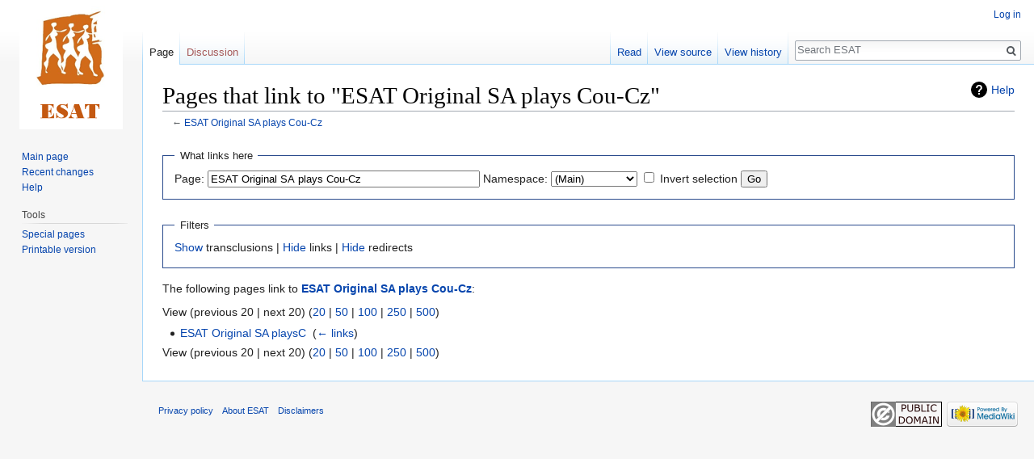

--- FILE ---
content_type: text/html; charset=UTF-8
request_url: https://esat.sun.ac.za/index.php?title=Special:WhatLinksHere/ESAT_Original_SA_plays_Cou-Cz&hidetrans=1&limit=20
body_size: 4034
content:
<!DOCTYPE html>
<html class="client-nojs" lang="en" dir="ltr">
<head>
<meta charset="UTF-8"/>
<title>Pages that link to "ESAT Original SA plays Cou-Cz" - ESAT</title>
<script>document.documentElement.className = document.documentElement.className.replace( /(^|\s)client-nojs(\s|$)/, "$1client-js$2" );</script>
<script>(window.RLQ=window.RLQ||[]).push(function(){mw.config.set({"wgCanonicalNamespace":"Special","wgCanonicalSpecialPageName":"Whatlinkshere","wgNamespaceNumber":-1,"wgPageName":"Special:WhatLinksHere/ESAT_Original_SA_plays_Cou-Cz","wgTitle":"WhatLinksHere/ESAT Original SA plays Cou-Cz","wgCurRevisionId":0,"wgRevisionId":0,"wgArticleId":0,"wgIsArticle":false,"wgIsRedirect":false,"wgAction":"view","wgUserName":null,"wgUserGroups":["*"],"wgCategories":[],"wgBreakFrames":true,"wgPageContentLanguage":"en","wgPageContentModel":"wikitext","wgSeparatorTransformTable":["",""],"wgDigitTransformTable":["",""],"wgDefaultDateFormat":"dmy","wgMonthNames":["","January","February","March","April","May","June","July","August","September","October","November","December"],"wgMonthNamesShort":["","Jan","Feb","Mar","Apr","May","Jun","Jul","Aug","Sep","Oct","Nov","Dec"],"wgRelevantPageName":"ESAT_Original_SA_plays_Cou-Cz","wgRelevantArticleId":30221,"wgRequestId":"0a3d88dce0ff2517e97276d6","wgCSPNonce":false,"wgIsProbablyEditable":false,"wgRelevantPageIsProbablyEditable":false,"wgWikiEditorEnabledModules":[]});mw.loader.state({"site.styles":"ready","noscript":"ready","user.styles":"ready","user":"ready","user.options":"ready","user.tokens":"loading","mediawiki.helplink":"ready","mediawiki.legacy.shared":"ready","mediawiki.legacy.commonPrint":"ready","mediawiki.skinning.interface":"ready","skins.vector.styles":"ready"});mw.loader.implement("user.tokens@0tffind",function($,jQuery,require,module){/*@nomin*/mw.user.tokens.set({"editToken":"+\\","patrolToken":"+\\","watchToken":"+\\","csrfToken":"+\\"});
});RLPAGEMODULES=["site","mediawiki.page.startup","mediawiki.page.ready","mediawiki.searchSuggest","skins.vector.js"];mw.loader.load(RLPAGEMODULES);});</script>
<link rel="stylesheet" href="/load.php?lang=en&amp;modules=mediawiki.helplink%7Cmediawiki.legacy.commonPrint%2Cshared%7Cmediawiki.skinning.interface%7Cskins.vector.styles&amp;only=styles&amp;skin=vector"/>
<script async="" src="/load.php?lang=en&amp;modules=startup&amp;only=scripts&amp;skin=vector"></script>
<meta name="ResourceLoaderDynamicStyles" content=""/>
<meta name="generator" content="MediaWiki 1.33.2"/>
<meta name="robots" content="noindex,nofollow"/>
<link rel="shortcut icon" href="/favicon.ico"/>
<link rel="search" type="application/opensearchdescription+xml" href="/opensearch_desc.php" title="ESAT (en)"/>
<link rel="EditURI" type="application/rsd+xml" href="https://esat.sun.ac.za/api.php?action=rsd"/>
<link rel="license" href="http://creativecommons.org/licenses/publicdomain/"/>
<link rel="alternate" type="application/atom+xml" title="ESAT Atom feed" href="/index.php?title=Special:RecentChanges&amp;feed=atom"/>
<!--[if lt IE 9]><script src="/load.php?lang=en&amp;modules=html5shiv&amp;only=scripts&amp;skin=vector&amp;sync=1"></script><![endif]-->
</head>
<body class="mediawiki ltr sitedir-ltr mw-hide-empty-elt ns--1 ns-special mw-special-Whatlinkshere page-Special_WhatLinksHere_ESAT_Original_SA_plays_Cou-Cz rootpage-Special_WhatLinksHere_ESAT_Original_SA_plays_Cou-Cz skin-vector action-view">
<div id="mw-page-base" class="noprint"></div>
<div id="mw-head-base" class="noprint"></div>
<div id="content" class="mw-body" role="main">
	<a id="top"></a>
	
	<div class="mw-indicators mw-body-content">
<div id="mw-indicator-mw-helplink" class="mw-indicator"><a href="//www.mediawiki.org/wiki/Special:MyLanguage/Help:What_links_here" target="_blank" class="mw-helplink">Help</a></div>
</div>

	<h1 id="firstHeading" class="firstHeading" lang="en">Pages that link to "ESAT Original SA plays Cou-Cz"</h1>
	
	<div id="bodyContent" class="mw-body-content">
		
		<div id="contentSub">← <a href="/index.php/ESAT_Original_SA_plays_Cou-Cz" title="ESAT Original SA plays Cou-Cz">ESAT Original SA plays Cou-Cz</a></div>
		
		
		
		<div id="jump-to-nav"></div>
		<a class="mw-jump-link" href="#mw-head">Jump to navigation</a>
		<a class="mw-jump-link" href="#p-search">Jump to search</a>
		<div id="mw-content-text"><form action="/index.php"><input type="hidden" value="Special:WhatLinksHere" name="title"/><input type="hidden" value="20" name="limit"/><input type="hidden" value="1" name="hidetrans"/><fieldset>
<legend>What links here</legend>
<label for="mw-whatlinkshere-target" class="mw-searchInput">Page:</label> <input name="target" size="40" value="ESAT Original SA plays Cou-Cz" id="mw-whatlinkshere-target" class="mw-searchInput" /> <label for="namespace">Namespace:</label> <select class="namespaceselector" id="namespace" name="namespace">
<option value="0">(Main)</option>
<option value="1">Talk</option>
<option value="2">User</option>
<option value="3">User talk</option>
<option value="4">ESAT</option>
<option value="5">ESAT talk</option>
<option value="6">File</option>
<option value="7">File talk</option>
<option value="8">MediaWiki</option>
<option value="9">MediaWiki talk</option>
<option value="10">Template</option>
<option value="11">Template talk</option>
<option value="12">Help</option>
<option value="13">Help talk</option>
<option value="14">Category</option>
<option value="15">Category talk</option>
</select> <input name="invert" type="checkbox" value="1" id="nsinvert" title="Check this box to hide links from pages within the selected namespace." /> <label for="nsinvert" title="Check this box to hide links from pages within the selected namespace.">Invert selection</label> <input type="submit" value="Go"/></fieldset></form>
<fieldset>
<legend>Filters</legend>
<a href="/index.php?title=Special:WhatLinksHere/ESAT_Original_SA_plays_Cou-Cz&amp;limit=20" title="Special:WhatLinksHere/ESAT Original SA plays Cou-Cz">Show</a> transclusions | <a href="/index.php?title=Special:WhatLinksHere/ESAT_Original_SA_plays_Cou-Cz&amp;limit=20&amp;hidetrans=1&amp;hidelinks=1" title="Special:WhatLinksHere/ESAT Original SA plays Cou-Cz">Hide</a> links | <a href="/index.php?title=Special:WhatLinksHere/ESAT_Original_SA_plays_Cou-Cz&amp;limit=20&amp;hidetrans=1&amp;hideredirs=1" title="Special:WhatLinksHere/ESAT Original SA plays Cou-Cz">Hide</a> redirects
</fieldset>
<p>The following pages link to <strong><a href="/index.php/ESAT_Original_SA_plays_Cou-Cz" title="ESAT Original SA plays Cou-Cz">ESAT Original SA plays Cou-Cz</a></strong>:
</p>View (previous 20  |  next 20) (<a href="/index.php?title=Special:WhatLinksHere/ESAT_Original_SA_plays_Cou-Cz&amp;limit=20&amp;hidetrans=1" title="Special:WhatLinksHere/ESAT Original SA plays Cou-Cz">20</a> | <a href="/index.php?title=Special:WhatLinksHere/ESAT_Original_SA_plays_Cou-Cz&amp;limit=50&amp;hidetrans=1" title="Special:WhatLinksHere/ESAT Original SA plays Cou-Cz">50</a> | <a href="/index.php?title=Special:WhatLinksHere/ESAT_Original_SA_plays_Cou-Cz&amp;limit=100&amp;hidetrans=1" title="Special:WhatLinksHere/ESAT Original SA plays Cou-Cz">100</a> | <a href="/index.php?title=Special:WhatLinksHere/ESAT_Original_SA_plays_Cou-Cz&amp;limit=250&amp;hidetrans=1" title="Special:WhatLinksHere/ESAT Original SA plays Cou-Cz">250</a> | <a href="/index.php?title=Special:WhatLinksHere/ESAT_Original_SA_plays_Cou-Cz&amp;limit=500&amp;hidetrans=1" title="Special:WhatLinksHere/ESAT Original SA plays Cou-Cz">500</a>)<ul id="mw-whatlinkshere-list"><li><a href="/index.php/ESAT_Original_SA_playsC" title="ESAT Original SA playsC">ESAT Original SA playsC</a>  ‎ <span class="mw-whatlinkshere-tools">(<a href="/index.php?title=Special:WhatLinksHere&amp;target=ESAT+Original+SA+playsC" title="Special:WhatLinksHere">← links</a>)</span></li>
</ul>View (previous 20  |  next 20) (<a href="/index.php?title=Special:WhatLinksHere/ESAT_Original_SA_plays_Cou-Cz&amp;limit=20&amp;hidetrans=1" title="Special:WhatLinksHere/ESAT Original SA plays Cou-Cz">20</a> | <a href="/index.php?title=Special:WhatLinksHere/ESAT_Original_SA_plays_Cou-Cz&amp;limit=50&amp;hidetrans=1" title="Special:WhatLinksHere/ESAT Original SA plays Cou-Cz">50</a> | <a href="/index.php?title=Special:WhatLinksHere/ESAT_Original_SA_plays_Cou-Cz&amp;limit=100&amp;hidetrans=1" title="Special:WhatLinksHere/ESAT Original SA plays Cou-Cz">100</a> | <a href="/index.php?title=Special:WhatLinksHere/ESAT_Original_SA_plays_Cou-Cz&amp;limit=250&amp;hidetrans=1" title="Special:WhatLinksHere/ESAT Original SA plays Cou-Cz">250</a> | <a href="/index.php?title=Special:WhatLinksHere/ESAT_Original_SA_plays_Cou-Cz&amp;limit=500&amp;hidetrans=1" title="Special:WhatLinksHere/ESAT Original SA plays Cou-Cz">500</a>)</div>
		
		<div class="printfooter">Retrieved from "<a dir="ltr" href="https://esat.sun.ac.za/index.php/Special:WhatLinksHere/ESAT_Original_SA_plays_Cou-Cz">https://esat.sun.ac.za/index.php/Special:WhatLinksHere/ESAT_Original_SA_plays_Cou-Cz</a>"</div>
		
		<div id="catlinks" class="catlinks catlinks-allhidden" data-mw="interface"></div>
		
		<div class="visualClear"></div>
		
	</div>
</div>

		<div id="mw-navigation">
			<h2>Navigation menu</h2>
			<div id="mw-head">
									<div id="p-personal" role="navigation" aria-labelledby="p-personal-label">
						<h3 id="p-personal-label">Personal tools</h3>
						<ul>
							<li id="pt-login"><a href="/index.php?title=Special:UserLogin&amp;returnto=Special%3AWhatLinksHere%2FESAT+Original+SA+plays+Cou-Cz&amp;returntoquery=hidetrans%3D1%26limit%3D20" title="You are encouraged to log in; however, it is not mandatory [o]" accesskey="o">Log in</a></li>						</ul>
					</div>
									<div id="left-navigation">
										<div id="p-namespaces" role="navigation" class="vectorTabs" aria-labelledby="p-namespaces-label">
						<h3 id="p-namespaces-label">Namespaces</h3>
						<ul>
							<li id="ca-nstab-main" class="selected"><span><a href="/index.php/ESAT_Original_SA_plays_Cou-Cz" title="View the content page [c]" accesskey="c">Page</a></span></li><li id="ca-talk" class="new"><span><a href="/index.php?title=Talk:ESAT_Original_SA_plays_Cou-Cz&amp;action=edit&amp;redlink=1" rel="discussion" title="Discussion about the content page (page does not exist) [t]" accesskey="t">Discussion</a></span></li>						</ul>
					</div>
										<div id="p-variants" role="navigation" class="vectorMenu emptyPortlet" aria-labelledby="p-variants-label">
												<input type="checkbox" class="vectorMenuCheckbox" aria-labelledby="p-variants-label" />
						<h3 id="p-variants-label">
							<span>Variants</span>
						</h3>
						<ul class="menu">
													</ul>
					</div>
									</div>
				<div id="right-navigation">
										<div id="p-views" role="navigation" class="vectorTabs" aria-labelledby="p-views-label">
						<h3 id="p-views-label">Views</h3>
						<ul>
							<li id="ca-view" class="collapsible"><span><a href="/index.php/ESAT_Original_SA_plays_Cou-Cz">Read</a></span></li><li id="ca-viewsource" class="collapsible"><span><a href="/index.php?title=ESAT_Original_SA_plays_Cou-Cz&amp;action=edit" title="This page is protected.&#10;You can view its source [e]" accesskey="e">View source</a></span></li><li id="ca-history" class="collapsible"><span><a href="/index.php?title=ESAT_Original_SA_plays_Cou-Cz&amp;action=history" title="Past revisions of this page [h]" accesskey="h">View history</a></span></li>						</ul>
					</div>
										<div id="p-cactions" role="navigation" class="vectorMenu emptyPortlet" aria-labelledby="p-cactions-label">
						<input type="checkbox" class="vectorMenuCheckbox" aria-labelledby="p-cactions-label" />
						<h3 id="p-cactions-label"><span>More</span></h3>
						<ul class="menu">
													</ul>
					</div>
										<div id="p-search" role="search">
						<h3>
							<label for="searchInput">Search</label>
						</h3>
						<form action="/index.php" id="searchform">
							<div id="simpleSearch">
								<input type="search" name="search" placeholder="Search ESAT" title="Search ESAT [f]" accesskey="f" id="searchInput"/><input type="hidden" value="Special:Search" name="title"/><input type="submit" name="fulltext" value="Search" title="Search the pages for this text" id="mw-searchButton" class="searchButton mw-fallbackSearchButton"/><input type="submit" name="go" value="Go" title="Go to a page with this exact name if it exists" id="searchButton" class="searchButton"/>							</div>
						</form>
					</div>
									</div>
			</div>
			<div id="mw-panel">
				<div id="p-logo" role="banner"><a class="mw-wiki-logo" href="/index.php/Main_Page" title="Visit the main page"></a></div>
						<div class="portal" role="navigation" id="p-navigation" aria-labelledby="p-navigation-label">
			<h3 id="p-navigation-label">Navigation</h3>
			<div class="body">
								<ul>
					<li id="n-mainpage-description"><a href="/index.php/Main_Page" title="Visit the main page [z]" accesskey="z">Main page</a></li><li id="n-recentchanges"><a href="/index.php/Special:RecentChanges" title="A list of recent changes in the wiki [r]" accesskey="r">Recent changes</a></li><li id="n-help"><a href="https://www.mediawiki.org/wiki/Special:MyLanguage/Help:Contents" target="_blank" title="The place to find out">Help</a></li>				</ul>
							</div>
		</div>
			<div class="portal" role="navigation" id="p-tb" aria-labelledby="p-tb-label">
			<h3 id="p-tb-label">Tools</h3>
			<div class="body">
								<ul>
					<li id="t-specialpages"><a href="/index.php/Special:SpecialPages" title="A list of all special pages [q]" accesskey="q">Special pages</a></li><li id="t-print"><a href="/index.php?title=Special:WhatLinksHere/ESAT_Original_SA_plays_Cou-Cz&amp;hidetrans=1&amp;limit=20&amp;printable=yes" rel="alternate" title="Printable version of this page [p]" accesskey="p">Printable version</a></li>				</ul>
							</div>
		</div>
				</div>
		</div>
				<div id="footer" role="contentinfo">
						<ul id="footer-places">
								<li id="footer-places-privacy"><a href="/index.php/ESAT:Privacy_policy" title="ESAT:Privacy policy">Privacy policy</a></li>
								<li id="footer-places-about"><a href="/index.php/ESAT:About" title="ESAT:About">About ESAT</a></li>
								<li id="footer-places-disclaimer"><a href="/index.php/ESAT:General_disclaimer" title="ESAT:General disclaimer">Disclaimers</a></li>
							</ul>
										<ul id="footer-icons" class="noprint">
										<li id="footer-copyrightico">
						<a href="http://creativecommons.org/licenses/publicdomain/" target="_blank"><img src="/resources/assets/licenses/public-domain.png" alt="Public Domain" width="88" height="31"/></a>					</li>
										<li id="footer-poweredbyico">
						<a href="//www.mediawiki.org/" target="_blank"><img src="/resources/assets/poweredby_mediawiki_88x31.png" alt="Powered by MediaWiki" srcset="/resources/assets/poweredby_mediawiki_132x47.png 1.5x, /resources/assets/poweredby_mediawiki_176x62.png 2x" width="88" height="31"/></a>					</li>
									</ul>
						<div style="clear: both;"></div>
		</div>
		

<script>(window.RLQ=window.RLQ||[]).push(function(){mw.config.set({"wgBackendResponseTime":59});});</script>
</body>
</html>


--- FILE ---
content_type: text/javascript; charset=utf-8
request_url: https://esat.sun.ac.za/load.php?lang=en&modules=startup&only=scripts&skin=vector
body_size: 40619
content:
function isCompatible(str){var ua=str||navigator.userAgent;return!!((function(){'use strict';return!this&&Function.prototype.bind&&window.JSON;}())&&'querySelector'in document&&'localStorage'in window&&'addEventListener'in window&&!ua.match(/MSIE 10|webOS\/1\.[0-4]|SymbianOS|Series60|NetFront|Opera Mini|S40OviBrowser|MeeGo|Android.+Glass|^Mozilla\/5\.0 .+ Gecko\/$|googleweblight|PLAYSTATION|PlayStation/));}if(!isCompatible()){document.documentElement.className=document.documentElement.className.replace(/(^|\s)client-js(\s|$)/,'$1client-nojs$2');while(window.NORLQ&&window.NORLQ[0]){window.NORLQ.shift()();}window.NORLQ={push:function(fn){fn();}};window.RLQ={push:function(){}};}else{if(window.performance&&performance.mark){performance.mark('mwStartup');}(function(){'use strict';var mw,StringSet,log,hasOwn=Object.prototype.hasOwnProperty;function fnv132(str){var hash=0x811C9DC5,i=0;for(;i<str.length;i++){hash+=(hash<<1)+(hash<<4)+(hash<<7)+(hash<<8)+(hash<<24);hash^=str.charCodeAt(i);}hash
=(hash>>>0).toString(36);while(hash.length<7){hash='0'+hash;}return hash;}function defineFallbacks(){StringSet=window.Set||function(){var set=Object.create(null);return{add:function(value){set[value]=!0;},has:function(value){return value in set;}};};}function setGlobalMapValue(map,key,value){map.values[key]=value;log.deprecate(window,key,value,map===mw.config&&'Use mw.config instead.');}function logError(topic,data){var msg,e=data.exception,console=window.console;if(console&&console.log){msg=(e?'Exception':'Error')+' in '+data.source+(data.module?' in module '+data.module:'')+(e?':':'.');console.log(msg);if(e&&console.warn){console.warn(e);}}}function Map(global){this.values=Object.create(null);if(global===true){this.set=function(selection,value){var s;if(arguments.length>1){if(typeof selection==='string'){setGlobalMapValue(this,selection,value);return true;}}else if(typeof selection==='object'){for(s in selection){setGlobalMapValue(this,s,selection[s]);}return true;}return false;};}
}Map.prototype={constructor:Map,get:function(selection,fallback){var results,i;fallback=arguments.length>1?fallback:null;if(Array.isArray(selection)){results={};for(i=0;i<selection.length;i++){if(typeof selection[i]==='string'){results[selection[i]]=selection[i]in this.values?this.values[selection[i]]:fallback;}}return results;}if(typeof selection==='string'){return selection in this.values?this.values[selection]:fallback;}if(selection===undefined){results={};for(i in this.values){results[i]=this.values[i];}return results;}return fallback;},set:function(selection,value){var s;if(arguments.length>1){if(typeof selection==='string'){this.values[selection]=value;return true;}}else if(typeof selection==='object'){for(s in selection){this.values[s]=selection[s];}return true;}return false;},exists:function(selection){var i;if(Array.isArray(selection)){for(i=0;i<selection.length;i++){if(typeof selection[i]!=='string'||!(selection[i]in this.values)){return false;}}return true;}return typeof selection
==='string'&&selection in this.values;}};defineFallbacks();log=(function(){var log=function(){},console=window.console;log.warn=console&&console.warn?Function.prototype.bind.call(console.warn,console):function(){};log.error=console&&console.error?Function.prototype.bind.call(console.error,console):function(){};log.deprecate=function(obj,key,val,msg,logName){var stacks;function maybeLog(){var name=logName||key,trace=new Error().stack;if(!stacks){stacks=new StringSet();}if(!stacks.has(trace)){stacks.add(trace);if(logName||obj===window){mw.track('mw.deprecate',name);}mw.log.warn('Use of "'+name+'" is deprecated.'+(msg?' '+msg:''));}}try{Object.defineProperty(obj,key,{configurable:!0,enumerable:!0,get:function(){maybeLog();return val;},set:function(newVal){maybeLog();val=newVal;}});}catch(err){obj[key]=val;}};return log;}());mw={redefineFallbacksForTest:function(){if(!window.QUnit){throw new Error('Not allowed');}defineFallbacks();},now:function(){var perf=window.performance,navStart=
perf&&perf.timing&&perf.timing.navigationStart;mw.now=navStart&&perf.now?function(){return navStart+perf.now();}:Date.now;return mw.now();},trackQueue:[],track:function(topic,data){mw.trackQueue.push({topic:topic,timeStamp:mw.now(),data:data});},trackError:function(topic,data){mw.track(topic,data);logError(topic,data);},Map:Map,config:null,libs:{},legacy:{},messages:new Map(),templates:new Map(),log:log,loader:(function(){var registry=Object.create(null),sources=Object.create(null),handlingPendingRequests=!1,pendingRequests=[],queue=[],jobs=[],willPropagate=!1,errorModules=[],baseModules=["jquery","mediawiki.base"],marker=document.querySelector('meta[name="ResourceLoaderDynamicStyles"]'),nextCssBuffer,rAF=window.requestAnimationFrame||setTimeout;function newStyleTag(text,nextNode){var el=document.createElement('style');el.appendChild(document.createTextNode(text));if(nextNode&&nextNode.parentNode){nextNode.parentNode.insertBefore(el,nextNode);}else{document.head.appendChild(el);}
return el;}function flushCssBuffer(cssBuffer){var i;cssBuffer.active=!1;newStyleTag(cssBuffer.cssText,marker);for(i=0;i<cssBuffer.callbacks.length;i++){cssBuffer.callbacks[i]();}}function addEmbeddedCSS(cssText,callback){if(!nextCssBuffer||nextCssBuffer.active===false||cssText.slice(0,'@import'.length)==='@import'){nextCssBuffer={cssText:'',callbacks:[],active:null};}nextCssBuffer.cssText+='\n'+cssText;nextCssBuffer.callbacks.push(callback);if(nextCssBuffer.active===null){nextCssBuffer.active=!0;rAF(flushCssBuffer.bind(null,nextCssBuffer));}}function getCombinedVersion(modules){var hashes=modules.reduce(function(result,module){return result+registry[module].version;},'');return fnv132(hashes);}function allReady(modules){var i=0;for(;i<modules.length;i++){if(mw.loader.getState(modules[i])!=='ready'){return false;}}return true;}function allWithImplicitReady(module){return allReady(registry[module].dependencies)&&(baseModules.indexOf(module)!==-1||allReady(baseModules));}function
anyFailed(modules){var state,i=0;for(;i<modules.length;i++){state=mw.loader.getState(modules[i]);if(state==='error'||state==='missing'){return true;}}return false;}function doPropagation(){var errorModule,baseModuleError,module,i,failed,job,didPropagate=!0;do{didPropagate=!1;while(errorModules.length){errorModule=errorModules.shift();baseModuleError=baseModules.indexOf(errorModule)!==-1;for(module in registry){if(registry[module].state!=='error'&&registry[module].state!=='missing'){if(baseModuleError&&baseModules.indexOf(module)===-1){registry[module].state='error';didPropagate=!0;}else if(registry[module].dependencies.indexOf(errorModule)!==-1){registry[module].state='error';errorModules.push(module);didPropagate=!0;}}}}for(module in registry){if(registry[module].state==='loaded'&&allWithImplicitReady(module)){execute(module);didPropagate=!0;}}for(i=0;i<jobs.length;i++){job=jobs[i];failed=anyFailed(job.dependencies);if(failed||allReady(job.dependencies)){jobs.splice(i,1);i
-=1;try{if(failed&&job.error){job.error(new Error('Failed dependencies'),job.dependencies);}else if(!failed&&job.ready){job.ready();}}catch(e){mw.trackError('resourceloader.exception',{exception:e,source:'load-callback'});}didPropagate=!0;}}}while(didPropagate);willPropagate=!1;}function requestPropagation(){if(willPropagate){return;}willPropagate=!0;mw.requestIdleCallback(doPropagation,{timeout:1});}function setAndPropagate(module,state){registry[module].state=state;if(state==='loaded'||state==='ready'||state==='error'||state==='missing'){if(state==='ready'){mw.loader.store.add(module);}else if(state==='error'||state==='missing'){errorModules.push(module);}requestPropagation();}}function sortDependencies(module,resolved,unresolved){var i,skip,deps;if(!(module in registry)){throw new Error('Unknown module: '+module);}if(typeof registry[module].skip==='string'){skip=(new Function(registry[module].skip)());registry[module].skip=!!skip;if(skip){registry[module].dependencies=[];
setAndPropagate(module,'ready');return;}}if(!unresolved){unresolved=new StringSet();}deps=registry[module].dependencies;unresolved.add(module);for(i=0;i<deps.length;i++){if(resolved.indexOf(deps[i])===-1){if(unresolved.has(deps[i])){throw new Error('Circular reference detected: '+module+' -> '+deps[i]);}sortDependencies(deps[i],resolved,unresolved);}}resolved.push(module);}function resolve(modules){var resolved=baseModules.slice(),i=0;for(;i<modules.length;i++){sortDependencies(modules[i],resolved);}return resolved;}function resolveStubbornly(modules){var saved,resolved=baseModules.slice(),i=0;for(;i<modules.length;i++){saved=resolved.slice();try{sortDependencies(modules[i],resolved);}catch(err){resolved=saved;mw.trackError('resourceloader.exception',{exception:err,source:'resolve'});}}return resolved;}function resolveRelativePath(relativePath,basePath){var prefixes,prefix,baseDirParts,relParts=relativePath.match(/^((?:\.\.?\/)+)(.*)$/);if(!relParts){return null;}baseDirParts=basePath.
split('/');baseDirParts.pop();prefixes=relParts[1].split('/');prefixes.pop();while((prefix=prefixes.pop())!==undefined){if(prefix==='..'){baseDirParts.pop();}}return(baseDirParts.length?baseDirParts.join('/')+'/':'')+relParts[2];}function makeRequireFunction(moduleObj,basePath){return function require(moduleName){var fileName,fileContent,result,moduleParam,scriptFiles=moduleObj.script.files;fileName=resolveRelativePath(moduleName,basePath);if(fileName===null){return mw.loader.require(moduleName);}if(!hasOwn.call(scriptFiles,fileName)){throw new Error('Cannot require() undefined file '+fileName);}if(hasOwn.call(moduleObj.packageExports,fileName)){return moduleObj.packageExports[fileName];}fileContent=scriptFiles[fileName];if(typeof fileContent==='function'){moduleParam={exports:{}};fileContent(makeRequireFunction(moduleObj,fileName),moduleParam);result=moduleParam.exports;}else{result=fileContent;}moduleObj.packageExports[fileName]=result;return result;};}function addScript(src,callback
){var script=document.createElement('script');script.src=src;script.onload=script.onerror=function(){if(script.parentNode){script.parentNode.removeChild(script);}if(callback){callback();callback=null;}};document.head.appendChild(script);}function queueModuleScript(src,moduleName,callback){pendingRequests.push(function(){if(moduleName!=='jquery'){window.require=mw.loader.require;window.module=registry[moduleName].module;}addScript(src,function(){delete window.module;callback();if(pendingRequests[0]){pendingRequests.shift()();}else{handlingPendingRequests=!1;}});});if(!handlingPendingRequests&&pendingRequests[0]){handlingPendingRequests=!0;pendingRequests.shift()();}}function addLink(media,url){var el=document.createElement('link');el.rel='stylesheet';if(media&&media!=='all'){el.media=media;}el.href=url;if(marker&&marker.parentNode){marker.parentNode.insertBefore(el,marker);}else{document.head.appendChild(el);}}function domEval(code){var script=document.createElement('script');if(mw
.config.get('wgCSPNonce')!==false){script.nonce=mw.config.get('wgCSPNonce');}script.text=code;document.head.appendChild(script);script.parentNode.removeChild(script);}function enqueue(dependencies,ready,error){if(allReady(dependencies)){if(ready!==undefined){ready();}return;}if(anyFailed(dependencies)){if(error!==undefined){error(new Error('One or more dependencies failed to load'),dependencies);}return;}if(ready!==undefined||error!==undefined){jobs.push({dependencies:dependencies.filter(function(module){var state=registry[module].state;return state==='registered'||state==='loaded'||state==='loading'||state==='executing';}),ready:ready,error:error});}dependencies.forEach(function(module){if(registry[module].state==='registered'&&queue.indexOf(module)===-1){if(registry[module].group==='private'){setAndPropagate(module,'error');}else{queue.push(module);}}});mw.loader.work();}function execute(module){var key,value,media,i,urls,cssHandle,siteDeps,siteDepErr,runScript,cssPending=0;if(
registry[module].state!=='loaded'){throw new Error('Module in state "'+registry[module].state+'" may not be executed: '+module);}registry[module].state='executing';runScript=function(){var script,markModuleReady,nestedAddScript,mainScript;script=registry[module].script;markModuleReady=function(){setAndPropagate(module,'ready');};nestedAddScript=function(arr,callback,i){if(i>=arr.length){callback();return;}queueModuleScript(arr[i],module,function(){nestedAddScript(arr,callback,i+1);});};try{if(Array.isArray(script)){nestedAddScript(script,markModuleReady,0);}else if(typeof script==='function'||(typeof script==='object'&&script!==null)){if(typeof script==='function'){if(module==='jquery'){script();}else{script(window.$,window.$,mw.loader.require,registry[module].module);}}else{mainScript=script.files[script.main];if(typeof mainScript!=='function'){throw new Error('Main file '+script.main+' in module '+module+' must be of type function, found '+typeof mainScript);}mainScript(
makeRequireFunction(registry[module],script.main),registry[module].module);}markModuleReady();}else if(typeof script==='string'){domEval(script);markModuleReady();}else{markModuleReady();}}catch(e){setAndPropagate(module,'error');mw.trackError('resourceloader.exception',{exception:e,module:module,source:'module-execute'});}};if(registry[module].messages){mw.messages.set(registry[module].messages);}if(registry[module].templates){mw.templates.set(module,registry[module].templates);}cssHandle=function(){cssPending++;return function(){var runScriptCopy;cssPending--;if(cssPending===0){runScriptCopy=runScript;runScript=undefined;runScriptCopy();}};};if(registry[module].style){for(key in registry[module].style){value=registry[module].style[key];media=undefined;if(key!=='url'&&key!=='css'){if(typeof value==='string'){addEmbeddedCSS(value,cssHandle());}else{media=key;key='bc-url';}}if(Array.isArray(value)){for(i=0;i<value.length;i++){if(key==='bc-url'){addLink(media,value[i]);}else if(key===
'css'){addEmbeddedCSS(value[i],cssHandle());}}}else if(typeof value==='object'){for(media in value){urls=value[media];for(i=0;i<urls.length;i++){addLink(media,urls[i]);}}}}}if(module==='user'){try{siteDeps=resolve(['site']);}catch(e){siteDepErr=e;runScript();}if(siteDepErr===undefined){enqueue(siteDeps,runScript,runScript);}}else if(cssPending===0){runScript();}}function sortQuery(o){var key,sorted={},a=[];for(key in o){a.push(key);}a.sort();for(key=0;key<a.length;key++){sorted[a[key]]=o[a[key]];}return sorted;}function buildModulesString(moduleMap){var p,prefix,str=[],list=[];function restore(suffix){return p+suffix;}for(prefix in moduleMap){p=prefix===''?'':prefix+'.';str.push(p+moduleMap[prefix].join(','));list.push.apply(list,moduleMap[prefix].map(restore));}return{str:str.join('|'),list:list};}function resolveIndexedDependencies(modules){var i,j,deps;function resolveIndex(dep){return typeof dep==='number'?modules[dep][0]:dep;}for(i=0;i<modules.length;i++){deps=modules[i][2];if(
deps){for(j=0;j<deps.length;j++){deps[j]=resolveIndex(deps[j]);}}}}function makeQueryString(params){return Object.keys(params).map(function(key){return encodeURIComponent(key)+'='+encodeURIComponent(params[key]);}).join('&');}function batchRequest(batch){var reqBase,splits,b,bSource,bGroup,source,group,i,modules,sourceLoadScript,currReqBase,currReqBaseLength,moduleMap,currReqModules,l,lastDotIndex,prefix,suffix,bytesAdded;function doRequest(){var query=Object.create(currReqBase),packed=buildModulesString(moduleMap);query.modules=packed.str;query.version=getCombinedVersion(packed.list);query=sortQuery(query);addScript(sourceLoadScript+'?'+makeQueryString(query));}if(!batch.length){return;}batch.sort();reqBase={skin:mw.config.get('skin'),lang:mw.config.get('wgUserLanguage'),debug:mw.config.get('debug')};splits=Object.create(null);for(b=0;b<batch.length;b++){bSource=registry[batch[b]].source;bGroup=registry[batch[b]].group;if(!splits[bSource]){splits[bSource]=Object.create(null);}if(!
splits[bSource][bGroup]){splits[bSource][bGroup]=[];}splits[bSource][bGroup].push(batch[b]);}for(source in splits){sourceLoadScript=sources[source];for(group in splits[source]){modules=splits[source][group];currReqBase=Object.create(reqBase);if(group==='user'&&mw.config.get('wgUserName')!==null){currReqBase.user=mw.config.get('wgUserName');}currReqBaseLength=makeQueryString(currReqBase).length+25;l=currReqBaseLength;moduleMap=Object.create(null);currReqModules=[];for(i=0;i<modules.length;i++){lastDotIndex=modules[i].lastIndexOf('.');prefix=modules[i].substr(0,lastDotIndex);suffix=modules[i].slice(lastDotIndex+1);bytesAdded=moduleMap[prefix]?suffix.length+3:modules[i].length+3;if(currReqModules.length&&l+bytesAdded>mw.loader.maxQueryLength){doRequest();l=currReqBaseLength;moduleMap=Object.create(null);currReqModules=[];mw.track('resourceloader.splitRequest',{maxQueryLength:mw.loader.maxQueryLength});}if(!moduleMap[prefix]){moduleMap[prefix]=[];}l+=bytesAdded;moduleMap[prefix].push(
suffix);currReqModules.push(modules[i]);}if(currReqModules.length){doRequest();}}}}function asyncEval(implementations,cb){if(!implementations.length){return;}mw.requestIdleCallback(function(){try{domEval(implementations.join(';'));}catch(err){cb(err);}});}function getModuleKey(module){return module in registry?(module+'@'+registry[module].version):null;}function splitModuleKey(key){var index=key.indexOf('@');if(index===-1){return{name:key,version:''};}return{name:key.slice(0,index),version:key.slice(index+1)};}function registerOne(module,version,dependencies,group,source,skip){if(module in registry){throw new Error('module already registered: '+module);}registry[module]={module:{exports:{}},packageExports:{},version:String(version||''),dependencies:dependencies||[],group:typeof group==='string'?group:null,source:typeof source==='string'?source:'local',state:'registered',skip:typeof skip==='string'?skip:null};}return{moduleRegistry:registry,maxQueryLength:2000,addStyleTag:newStyleTag,
enqueue:enqueue,resolve:resolve,work:function(){var implementations,sourceModules,batch=[],q=0;for(;q<queue.length;q++){if(queue[q]in registry&&registry[queue[q]].state==='registered'){if(batch.indexOf(queue[q])===-1){batch.push(queue[q]);registry[queue[q]].state='loading';}}}queue=[];if(!batch.length){return;}mw.loader.store.init();if(mw.loader.store.enabled){implementations=[];sourceModules=[];batch=batch.filter(function(module){var implementation=mw.loader.store.get(module);if(implementation){implementations.push(implementation);sourceModules.push(module);return false;}return true;});asyncEval(implementations,function(err){var failed;mw.loader.store.stats.failed++;mw.loader.store.clear();mw.trackError('resourceloader.exception',{exception:err,source:'store-eval'});failed=sourceModules.filter(function(module){return registry[module].state==='loading';});batchRequest(failed);});}batchRequest(batch);},addSource:function(ids){var id;for(id in ids){if(id in sources){throw new Error(
'source already registered: '+id);}sources[id]=ids[id];}},register:function(modules){var i;if(typeof modules==='object'){resolveIndexedDependencies(modules);for(i=0;i<modules.length;i++){registerOne.apply(null,modules[i]);}}else{registerOne.apply(null,arguments);}},implement:function(module,script,style,messages,templates){var split=splitModuleKey(module),name=split.name,version=split.version;if(!(name in registry)){mw.loader.register(name);}if(registry[name].script!==undefined){throw new Error('module already implemented: '+name);}if(version){registry[name].version=version;}registry[name].script=script||null;registry[name].style=style||null;registry[name].messages=messages||null;registry[name].templates=templates||null;if(registry[name].state!=='error'&&registry[name].state!=='missing'){setAndPropagate(name,'loaded');}},load:function(modules,type){var filtered,l;if(typeof modules==='string'){if(/^(https?:)?\/?\//.test(modules)){if(type==='text/css'){l=document.createElement('link');l.
rel='stylesheet';l.href=modules;document.head.appendChild(l);return;}if(type==='text/javascript'||type===undefined){addScript(modules);return;}throw new Error('type must be text/css or text/javascript, found '+type);}modules=[modules];}filtered=modules.filter(function(module){var state=mw.loader.getState(module);return state!=='error'&&state!=='missing';});filtered=resolveStubbornly(filtered);enqueue(filtered,undefined,undefined);},state:function(states){var module,state;for(module in states){state=states[module];if(!(module in registry)){mw.loader.register(module);}setAndPropagate(module,state);}},getVersion:function(module){return module in registry?registry[module].version:null;},getState:function(module){return module in registry?registry[module].state:null;},getModuleNames:function(){return Object.keys(registry);},require:function(moduleName){var state=mw.loader.getState(moduleName);if(state!=='ready'){throw new Error('Module "'+moduleName+'" is not loaded');}return registry[
moduleName].module.exports;},store:{enabled:null,MODULE_SIZE_MAX:100*1000,items:{},queue:[],stats:{hits:0,misses:0,expired:0,failed:0},toJSON:function(){return{items:mw.loader.store.items,vary:mw.loader.store.getVary()};},getStoreKey:function(){return'MediaWikiModuleStore:'+mw.config.get('wgDBname');},getVary:function(){return mw.config.get('skin')+':'+mw.config.get('wgResourceLoaderStorageVersion')+':'+mw.config.get('wgUserLanguage');},init:function(){var raw,data;if(this.enabled!==null){return;}if(/Firefox/.test(navigator.userAgent)||!mw.config.get('wgResourceLoaderStorageEnabled')){this.clear();this.enabled=!1;return;}if(mw.config.get('debug')){this.enabled=!1;return;}try{raw=localStorage.getItem(this.getStoreKey());this.enabled=!0;data=JSON.parse(raw);if(data&&typeof data.items==='object'&&data.vary===this.getVary()){this.items=data.items;return;}}catch(e){}if(raw===undefined){this.enabled=!1;}},get:function(module){var key;if(!this.enabled){return false;}key=
getModuleKey(module);if(key in this.items){this.stats.hits++;return this.items[key];}this.stats.misses++;return false;},add:function(module){if(!this.enabled){return;}this.queue.push(module);this.requestUpdate();},set:function(module){var key,args,src,encodedScript,descriptor=mw.loader.moduleRegistry[module];key=getModuleKey(module);if(key in this.items||!descriptor||descriptor.state!=='ready'||!descriptor.version||descriptor.group==='private'||descriptor.group==='user'||[descriptor.script,descriptor.style,descriptor.messages,descriptor.templates].indexOf(undefined)!==-1){return;}try{if(typeof descriptor.script==='function'){encodedScript=String(descriptor.script);}else if(typeof descriptor.script==='object'&&descriptor.script&&!Array.isArray(descriptor.script)){encodedScript='{'+'main:'+JSON.stringify(descriptor.script.main)+','+'files:{'+Object.keys(descriptor.script.files).map(function(key){var value=descriptor.script.files[key];return JSON.stringify(key)+':'+(typeof value===
'function'?value:JSON.stringify(value));}).join(',')+'}}';}else{encodedScript=JSON.stringify(descriptor.script);}args=[JSON.stringify(key),encodedScript,JSON.stringify(descriptor.style),JSON.stringify(descriptor.messages),JSON.stringify(descriptor.templates)];}catch(e){mw.trackError('resourceloader.exception',{exception:e,source:'store-localstorage-json'});return;}src='mw.loader.implement('+args.join(',')+');';if(src.length>this.MODULE_SIZE_MAX){return;}this.items[key]=src;},prune:function(){var key,module;for(key in this.items){module=key.slice(0,key.indexOf('@'));if(getModuleKey(module)!==key){this.stats.expired++;delete this.items[key];}else if(this.items[key].length>this.MODULE_SIZE_MAX){delete this.items[key];}}},clear:function(){this.items={};try{localStorage.removeItem(this.getStoreKey());}catch(e){}},requestUpdate:(function(){var hasPendingWrites=!1;function flushWrites(){var data,key;mw.loader.store.prune();while(mw.loader.store.queue.length){mw.loader.store.set(mw.loader.
store.queue.shift());}key=mw.loader.store.getStoreKey();try{localStorage.removeItem(key);data=JSON.stringify(mw.loader.store);localStorage.setItem(key,data);}catch(e){mw.trackError('resourceloader.exception',{exception:e,source:'store-localstorage-update'});}hasPendingWrites=!1;}function onTimeout(){mw.requestIdleCallback(flushWrites);}return function(){if(!hasPendingWrites){hasPendingWrites=!0;setTimeout(onTimeout,2000);}};}())}};}()),user:{options:new Map(),tokens:new Map()},widgets:{}};window.mw=window.mediaWiki=mw;}());(function(){var maxBusy=50;mw.requestIdleCallbackInternal=function(callback){setTimeout(function(){var start=mw.now();callback({didTimeout:!1,timeRemaining:function(){return Math.max(0,maxBusy-(mw.now()-start));}});},1);};mw.requestIdleCallback=window.requestIdleCallback?window.requestIdleCallback.bind(window):mw.requestIdleCallbackInternal;}());(function(){mw.config=new mw.Map(true);mw.loader.addSource({"local":"/load.php"});mw.loader.register([[
"skins.vector.styles","17itymd"],["skins.vector.styles.responsive","0iuwxxp"],["skins.vector.js","1va25sr",[57,61]],["ext.wikiEditor","1pc1z0f",[35,43,56,57,60,69,139,137,176,278,279,280,281,285,99],"ext.wikiEditor"],["ext.wikiEditor.styles","19xd3w4",[],"ext.wikiEditor"],["ext.wikiEditor.toolbar","07j6l8d",[3]],["ext.wikiEditor.dialogs","07j6l8d",[3]],["ext.wikiEditor.core","07j6l8d",[3]],["jquery.wikiEditor","07j6l8d",[3]],["jquery.wikiEditor.core","07j6l8d",[3]],["jquery.wikiEditor.dialogs","07j6l8d",[3]],["jquery.wikiEditor.dialogs.config","07j6l8d",[3]],["jquery.wikiEditor.toolbar","07j6l8d",[3]],["jquery.wikiEditor.toolbar.config","07j6l8d",[3]],["jquery.wikiEditor.toolbar.i18n","07j6l8d",[3]],["site","1iwggir",[16]],["site.styles","0mc0ao1",[],"site"],["noscript","0r22l1o",[],"noscript"],["filepage","1yjvhwj"],["user.groups","07j6l8d",[20]],["user","0k1cuul",[],"user"],["user.styles","08fimpv",[],"user"],["user.defaults","1pp8aq0"],["user.options","0r5ungb",[22],"private"],[
"user.tokens","0tffind",[],"private"],["mediawiki.skinning.elements","0iewvwt"],["mediawiki.skinning.content","07aw5nj"],["mediawiki.skinning.interface","1yn5w1b"],["jquery.makeCollapsible.styles","00u5rk0"],["mediawiki.skinning.content.parsoid","0fb1kuv"],["mediawiki.skinning.content.externallinks","1g9wdtx"],["jquery","0gmhg1u"],["mediawiki.base","0cjjt0t",[31]],["mediawiki.legacy.wikibits","05hpy57",[31]],["jquery.accessKeyLabel","1hapo74",[39,128]],["jquery.async","19x5bhh"],["jquery.byteLength","1mvezut",[129]],["jquery.checkboxShiftClick","0m21x1o"],["jquery.chosen","1fhiimf"],["jquery.client","1nc40rm"],["jquery.color","0815wm8",[41]],["jquery.colorUtil","0bi0x56"],["jquery.confirmable","0j8lth7",[173]],["jquery.cookie","12o00nd"],["jquery.form","0aamipo"],["jquery.fullscreen","00p9phm"],["jquery.getAttrs","0bcjlvq"],["jquery.highlightText","0ozekmh",[128]],["jquery.hoverIntent","0biveym"],["jquery.i18n","0yrugds",[172]],["jquery.lengthLimit","0tb63qr",[129]],[
"jquery.makeCollapsible","1pz2hht",[28]],["jquery.mw-jump","1szw96f"],["jquery.qunit","11kof1g"],["jquery.spinner","0bx0qb7"],["jquery.jStorage","0v6nblq"],["jquery.suggestions","1h5cs8k",[47]],["jquery.tabIndex","02mw9ml"],["jquery.tablesorter","1x6t8mg",[59,128,174]],["jquery.tablesorter.styles","1w6pb6v"],["jquery.textSelection","13js4wb",[39]],["jquery.throttle-debounce","06eecyr"],["jquery.tipsy","1f6l2n3"],["jquery.ui.core","0qx9lar",[64],"jquery.ui"],["jquery.ui.core.styles","0fari4b",[],"jquery.ui"],["jquery.ui.accordion","1cc21wd",[63,82],"jquery.ui"],["jquery.ui.autocomplete","0qcao9c",[72],"jquery.ui"],["jquery.ui.button","168uber",[63,82],"jquery.ui"],["jquery.ui.datepicker","18be4vx",[63],"jquery.ui"],["jquery.ui.dialog","1j5ceqe",[67,70,74,76],"jquery.ui"],["jquery.ui.draggable","0g83sq9",[63,73],"jquery.ui"],["jquery.ui.droppable","1wgxv2c",[70],"jquery.ui"],["jquery.ui.menu","1n2r2an",[63,74,82],"jquery.ui"],["jquery.ui.mouse","0j7j4vi",[82],"jquery.ui"],[
"jquery.ui.position","0c81it6",[],"jquery.ui"],["jquery.ui.progressbar","1s360q1",[63,82],"jquery.ui"],["jquery.ui.resizable","1f75xdc",[63,73],"jquery.ui"],["jquery.ui.selectable","1dd2njn",[63,73],"jquery.ui"],["jquery.ui.slider","1y6rx93",[63,73],"jquery.ui"],["jquery.ui.sortable","0l8yncv",[63,73],"jquery.ui"],["jquery.ui.tabs","1xp8rtg",[63,82],"jquery.ui"],["jquery.ui.tooltip","0scsytw",[63,74,82],"jquery.ui"],["jquery.ui.widget","0ve45kp",[],"jquery.ui"],["jquery.effects.core","1ag4q78",[],"jquery.ui"],["jquery.effects.blind","14vo2cd",[83],"jquery.ui"],["jquery.effects.bounce","0u0y31f",[83],"jquery.ui"],["jquery.effects.clip","1kvdyfi",[83],"jquery.ui"],["jquery.effects.drop","1xfrk7q",[83],"jquery.ui"],["jquery.effects.explode","1osv93j",[83],"jquery.ui"],["jquery.effects.fade","0ugaykz",[83],"jquery.ui"],["jquery.effects.fold","18b1djz",[83],"jquery.ui"],["jquery.effects.highlight","12rvk8n",[83],"jquery.ui"],["jquery.effects.pulsate","01lhhtr",[83],"jquery.ui"],[
"jquery.effects.scale","1a06vdb",[83],"jquery.ui"],["jquery.effects.shake","0mc7wls",[83],"jquery.ui"],["jquery.effects.slide","0up9xn7",[83],"jquery.ui"],["jquery.effects.transfer","0vy51uf",[83],"jquery.ui"],["moment","17cheks",[128,170]],["mediawiki.apihelp","0hxuc43"],["mediawiki.template","0tqh6fm"],["mediawiki.template.mustache","1cv07if",[99]],["mediawiki.template.regexp","1ppu9k0",[99]],["mediawiki.apipretty","0jvrtjl"],["mediawiki.api","1b344s2",[133,24]],["mediawiki.content.json","1a9h0x1"],["mediawiki.confirmCloseWindow","0u2pg9b"],["mediawiki.debug","1mvz6qk",[266]],["mediawiki.diff.styles","0gdbsal"],["mediawiki.feedback","07gd807",[122,271]],["mediawiki.feedlink","0vwtb6e"],["mediawiki.filewarning","0uji928",[266]],["mediawiki.ForeignApi","0451utn",[112]],["mediawiki.ForeignApi.core","1hj6uoc",[103,262]],["mediawiki.helplink","1390usa"],["mediawiki.hlist","0g1nzjv"],["mediawiki.htmlform","0o4wd7s",[50,128]],["mediawiki.htmlform.checker","03n31dt",[61]],[
"mediawiki.htmlform.ooui","0qx7he6",[266]],["mediawiki.htmlform.styles","00iuug1"],["mediawiki.htmlform.ooui.styles","1vsz02p"],["mediawiki.icon","0r30c5u"],["mediawiki.inspect","0cq1qr4",[128,129]],["mediawiki.messagePoster","0l54pox",[111]],["mediawiki.messagePoster.wikitext","1xodl3v",[122]],["mediawiki.notification","149v6nu",[145,152]],["mediawiki.notify","08ef6pm"],["mediawiki.notification.convertmessagebox","1udpxkk",[124]],["mediawiki.notification.convertmessagebox.styles","0nmyk2k"],["mediawiki.RegExp","0kzono7"],["mediawiki.String","17b69dq"],["mediawiki.pager.tablePager","1ho1iri"],["mediawiki.searchSuggest","1s4m580",[46,56,103,23]],["mediawiki.storage","0b8j8oc"],["mediawiki.Title","16sfpsg",[129,145]],["mediawiki.Upload","18yzv3f",[103]],["mediawiki.ForeignUpload","1crwvni",[111,134]],["mediawiki.ForeignStructuredUpload","13x3986",[135]],["mediawiki.Upload.Dialog","027w2mq",[138]],["mediawiki.Upload.BookletLayout","0561p0l",[134,173,143,258,97,268,271]],[
"mediawiki.ForeignStructuredUpload.BookletLayout","0h2hb85",[136,138,177,245,239]],["mediawiki.toc","1up9gnx",[149]],["mediawiki.toc.styles","0o9hraj"],["mediawiki.Uri","0dukcku",[145,101]],["mediawiki.user","05zjnmc",[103,132,23]],["mediawiki.userSuggest","0eya1z7",[56,103]],["mediawiki.util","1xx5xf2",[34]],["mediawiki.viewport","06gdr2b"],["mediawiki.checkboxtoggle","00w9tlo"],["mediawiki.checkboxtoggle.styles","1u6gth1"],["mediawiki.cookie","0tdn8p8",[43]],["mediawiki.experiments","0rgmhag"],["mediawiki.editfont.styles","0atna8a"],["mediawiki.visibleTimeout","0tu6f3n"],["mediawiki.action.delete","10n4ydh",[50,266]],["mediawiki.action.delete.file","04wudxs",[50,266]],["mediawiki.action.edit","080ptsv",[60,156,103,151,241]],["mediawiki.action.edit.styles","08gswzc"],["mediawiki.action.edit.collapsibleFooter","0rhu4ny",[51,120,132]],["mediawiki.action.edit.preview","1acx6i8",[54,60,103,107,173,266]],["mediawiki.action.history","0pjqf2p"],["mediawiki.action.history.styles","050fsc0"],[
"mediawiki.action.view.dblClickEdit","0gg8rmi",[145,23]],["mediawiki.action.view.metadata","00tf6na",[169]],["mediawiki.action.view.categoryPage.styles","1ntkbyg"],["mediawiki.action.view.postEdit","0ui8bsi",[173,124]],["mediawiki.action.view.redirect","1dnfl8b",[39]],["mediawiki.action.view.redirectPage","0tnqpa9"],["mediawiki.action.view.rightClickEdit","1cy6ddm"],["mediawiki.action.edit.editWarning","02kym79",[60,105,173]],["mediawiki.action.view.filepage","1ju2rxp"],["mediawiki.language","0aytd5t",[171]],["mediawiki.cldr","0nvnuvm",[172]],["mediawiki.libs.pluralruleparser","012f438"],["mediawiki.jqueryMsg","0rsbk6a",[170,145,23]],["mediawiki.language.months","0uah22e",[170]],["mediawiki.language.names","1g2jhvi",[170]],["mediawiki.language.specialCharacters","1wf7ff3",[170]],["mediawiki.libs.jpegmeta","0ete22r"],["mediawiki.page.gallery","0okja0c",[61,179]],["mediawiki.page.gallery.styles","0cif9vs"],["mediawiki.page.gallery.slideshow","1k85bna",[103,268,285]],[
"mediawiki.page.ready","1k6p36m",[34,37]],["mediawiki.page.startup","0xzy2gc"],["mediawiki.page.patrol.ajax","0jlv13k",[54,103,125]],["mediawiki.page.watch.ajax","1fae4b1",[103,173,125]],["mediawiki.page.rollback.confirmation","0byxbcp",[42]],["mediawiki.page.image.pagination","1odkj3b",[54,145]],["mediawiki.rcfilters.filters.base.styles","05kxunq"],["mediawiki.rcfilters.highlightCircles.seenunseen.styles","1n23ykp"],["mediawiki.rcfilters.filters.dm","0fbzcex",[142,173,143,262]],["mediawiki.rcfilters.filters.ui","0ws5b5n",[51,189,236,279,281,283,285]],["mediawiki.interface.helpers.styles","1q84r1f"],["mediawiki.special","06rie24"],["mediawiki.special.apisandbox","1t08vlr",[51,103,173,242,265]],["mediawiki.special.block","12ewxt9",[115,239,253,246,254,251,279]],["mediawiki.special.changecredentials.js","0yzqcla",[103,117]],["mediawiki.special.changeslist","00028c6"],["mediawiki.special.changeslist.enhanced","03l8oe6"],["mediawiki.special.changeslist.legend","1p9x93p"],[
"mediawiki.special.changeslist.legend.js","01hofsk",[51,149]],["mediawiki.special.contributions","0od634l",[173,239]],["mediawiki.special.edittags","1gdfgam",[38,50]],["mediawiki.special.import","0ronzv8"],["mediawiki.special.movePage","0th966g",[236,241]],["mediawiki.special.pageLanguage","0ghj2wt",[266]],["mediawiki.special.preferences.ooui","154t6wu",[105,151,126,132,246]],["mediawiki.special.preferences.styles.ooui","0y88bun"],["mediawiki.special.recentchanges","057bqh5"],["mediawiki.special.revisionDelete","0v5otzg",[50]],["mediawiki.special.search","17beam7",[256]],["mediawiki.special.search.commonsInterwikiWidget","1k01nga",[142,103,173]],["mediawiki.special.search.interwikiwidget.styles","0sy2v3b"],["mediawiki.special.search.styles","0wyekvu"],["mediawiki.special.undelete","086i3sd",[236,241]],["mediawiki.special.unwatchedPages","1r4wu2z",[103,125]],["mediawiki.special.upload","0n2pebx",[54,103,105,173,177,192,99]],["mediawiki.special.userlogin.common.styles","0qcxopc"],[
"mediawiki.special.userlogin.login.styles","0gmfrzp"],["mediawiki.special.userlogin.signup.js","14btvyj",[103,116,173]],["mediawiki.special.userlogin.signup.styles","1in8nq1"],["mediawiki.special.userrights","0vj68sh",[50,126]],["mediawiki.special.watchlist","0pio7nl",[103,173,125,266]],["mediawiki.special.version","1e3nu61"],["mediawiki.legacy.config","0slbavf"],["mediawiki.legacy.commonPrint","0q9p77o"],["mediawiki.legacy.protect","0mdco4m",[50]],["mediawiki.legacy.shared","1g92peh"],["mediawiki.legacy.oldshared","08uk26g"],["mediawiki.ui","0fdn4xz"],["mediawiki.ui.checkbox","16waqko"],["mediawiki.ui.radio","0oyu6sq"],["mediawiki.ui.anchor","0w298fg"],["mediawiki.ui.button","0c6c1wp"],["mediawiki.ui.input","1d9kubl"],["mediawiki.ui.icon","09afdga"],["mediawiki.ui.text","01v28gi"],["mediawiki.widgets","10cv5s2",[103,237,268]],["mediawiki.widgets.styles","04ic2qu"],["mediawiki.widgets.AbandonEditDialog","1wgr129",[271]],["mediawiki.widgets.DateInputWidget","1dbwq4i",[240,97,268]],[
"mediawiki.widgets.DateInputWidget.styles","0zl919t"],["mediawiki.widgets.visibleLengthLimit","09ljyc9",[50,266]],["mediawiki.widgets.datetime","0rb5odq",[128,266,286,287]],["mediawiki.widgets.expiry","0t9hlv6",[242,97,268]],["mediawiki.widgets.CheckMatrixWidget","19j4gxg",[266]],["mediawiki.widgets.CategoryMultiselectWidget","1gjdhsi",[111,268]],["mediawiki.widgets.SelectWithInputWidget","1v42u7h",[247,268]],["mediawiki.widgets.SelectWithInputWidget.styles","12dt6as"],["mediawiki.widgets.SizeFilterWidget","1wdugfj",[249,268]],["mediawiki.widgets.SizeFilterWidget.styles","05wuevv"],["mediawiki.widgets.MediaSearch","0cxbn08",[111,268]],["mediawiki.widgets.UserInputWidget","06rva64",[103,268]],["mediawiki.widgets.UsersMultiselectWidget","1xdpsc4",[103,268]],["mediawiki.widgets.NamespacesMultiselectWidget","0z6c6d0",[268]],["mediawiki.widgets.TitlesMultiselectWidget","1vc7c96",[236]],["mediawiki.widgets.TagMultiselectWidget.styles","1vu4oee"],["mediawiki.widgets.SearchInputWidget",
"0ata025",[131,236]],["mediawiki.widgets.SearchInputWidget.styles","0fkv4nu"],["mediawiki.widgets.StashedFileWidget","0enae3n",[103,266]],["easy-deflate.core","06fkmhu"],["easy-deflate.deflate","18qu8bw",[259]],["easy-deflate.inflate","1y4jg3r",[259]],["oojs","17r0vy2"],["mediawiki.router","045fw5w",[264]],["oojs-router","1rw732c",[262]],["oojs-ui","07j6l8d",[270,268,271]],["oojs-ui-core","1pz04sv",[170,262,267,275,276,282,272,273]],["oojs-ui-core.styles","16itmme"],["oojs-ui-widgets","03xonsc",[266,277,286,287]],["oojs-ui-widgets.styles","1s3yspz"],["oojs-ui-toolbars","18pdq2v",[266,287]],["oojs-ui-windows","082c9na",[266,287]],["oojs-ui.styles.indicators","03y3ii6"],["oojs-ui.styles.textures","18p5ccl"],["oojs-ui.styles.icons-accessibility","0hlw3at"],["oojs-ui.styles.icons-alerts","1ffglte"],["oojs-ui.styles.icons-content","07ba0ql"],["oojs-ui.styles.icons-editing-advanced","0itp83a"],["oojs-ui.styles.icons-editing-citation","1iudaeo"],["oojs-ui.styles.icons-editing-core","0bg9zfi"]
,["oojs-ui.styles.icons-editing-list","0ouvhcf"],["oojs-ui.styles.icons-editing-styling","0tp6qe4"],["oojs-ui.styles.icons-interactions","0kcm50v"],["oojs-ui.styles.icons-layout","181y7my"],["oojs-ui.styles.icons-location","0k7anly"],["oojs-ui.styles.icons-media","0k9w18t"],["oojs-ui.styles.icons-moderation","0w6r6b8"],["oojs-ui.styles.icons-movement","1q779me"],["oojs-ui.styles.icons-user","1pkcf56"],["oojs-ui.styles.icons-wikimedia","0gbdh1q"]]);mw.config.set({"wgLoadScript":"/load.php","debug":!1,"skin":"vector","stylepath":"/skins","wgUrlProtocols":"bitcoin\\:|ftp\\:\\/\\/|ftps\\:\\/\\/|geo\\:|git\\:\\/\\/|gopher\\:\\/\\/|http\\:\\/\\/|https\\:\\/\\/|irc\\:\\/\\/|ircs\\:\\/\\/|magnet\\:|mailto\\:|mms\\:\\/\\/|news\\:|nntp\\:\\/\\/|redis\\:\\/\\/|sftp\\:\\/\\/|sip\\:|sips\\:|sms\\:|ssh\\:\\/\\/|svn\\:\\/\\/|tel\\:|telnet\\:\\/\\/|urn\\:|worldwind\\:\\/\\/|xmpp\\:|\\/\\/","wgArticlePath":"/index.php/$1","wgScriptPath":"","wgScript":"/index.php","wgSearchType":null,
"wgVariantArticlePath":!1,"wgActionPaths":{},"wgServer":"https://esat.sun.ac.za","wgServerName":"esat.sun.ac.za","wgUserLanguage":"en","wgContentLanguage":"en","wgTranslateNumerals":!0,"wgVersion":"1.33.2","wgEnableAPI":!0,"wgEnableWriteAPI":!0,"wgMainPageTitle":"Main Page","wgFormattedNamespaces":{"-2":"Media","-1":"Special","0":"","1":"Talk","2":"User","3":"User talk","4":"ESAT","5":"ESAT talk","6":"File","7":"File talk","8":"MediaWiki","9":"MediaWiki talk","10":"Template","11":"Template talk","12":"Help","13":"Help talk","14":"Category","15":"Category talk"},"wgNamespaceIds":{"media":-2,"special":-1,"":0,"talk":1,"user":2,"user_talk":3,"esat":4,"esat_talk":5,"file":6,"file_talk":7,"mediawiki":8,"mediawiki_talk":9,"template":10,"template_talk":11,"help":12,"help_talk":13,"category":14,"category_talk":15,"image":6,"image_talk":7,"project":4,"project_talk":5},"wgContentNamespaces":[0],"wgSiteName":"ESAT","wgDBname":"esat","wgExtraSignatureNamespaces":[],"wgExtensionAssetsPath"
:"/extensions","wgCookiePrefix":"esat","wgCookieDomain":"","wgCookiePath":"/","wgCookieExpiration":2592000,"wgCaseSensitiveNamespaces":[],"wgLegalTitleChars":" %!\"$\u0026'()*,\\-./0-9:;=?@A-Z\\\\\\^_`a-z~+\\u0080-\\uFFFF","wgIllegalFileChars":":/\\\\","wgResourceLoaderStorageVersion":1,"wgResourceLoaderStorageEnabled":!0,"wgForeignUploadTargets":["local"],"wgEnableUploads":!0,"wgCommentByteLimit":null,"wgCommentCodePointLimit":500,"wgWikiEditorMagicWords":{"redirect":"#REDIRECT","img_right":"right","img_left":"left","img_none":"none","img_center":"center","img_thumbnail":"thumb","img_framed":"frame","img_frameless":"frameless"},"mw.msg.wikieditor":"--~~~~"});var queue=window.RLQ;window.RLQ=[];RLQ.push=function(fn){if(typeof fn==='function'){fn();}else{RLQ[RLQ.length]=fn;}};while(queue&&queue[0]){RLQ.push(queue.shift());}window.NORLQ={push:function(){}};}());}
